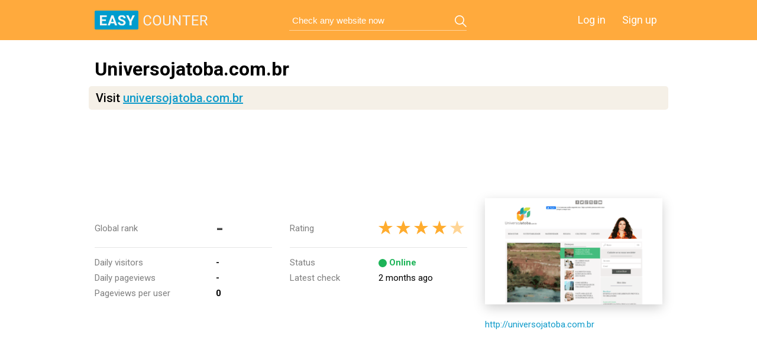

--- FILE ---
content_type: text/html; charset=utf-8
request_url: https://www.google.com/recaptcha/api2/aframe
body_size: 266
content:
<!DOCTYPE HTML><html><head><meta http-equiv="content-type" content="text/html; charset=UTF-8"></head><body><script nonce="He5dd2WhFrKn_TQ0k3iWsg">/** Anti-fraud and anti-abuse applications only. See google.com/recaptcha */ try{var clients={'sodar':'https://pagead2.googlesyndication.com/pagead/sodar?'};window.addEventListener("message",function(a){try{if(a.source===window.parent){var b=JSON.parse(a.data);var c=clients[b['id']];if(c){var d=document.createElement('img');d.src=c+b['params']+'&rc='+(localStorage.getItem("rc::a")?sessionStorage.getItem("rc::b"):"");window.document.body.appendChild(d);sessionStorage.setItem("rc::e",parseInt(sessionStorage.getItem("rc::e")||0)+1);localStorage.setItem("rc::h",'1765875136120');}}}catch(b){}});window.parent.postMessage("_grecaptcha_ready", "*");}catch(b){}</script></body></html>